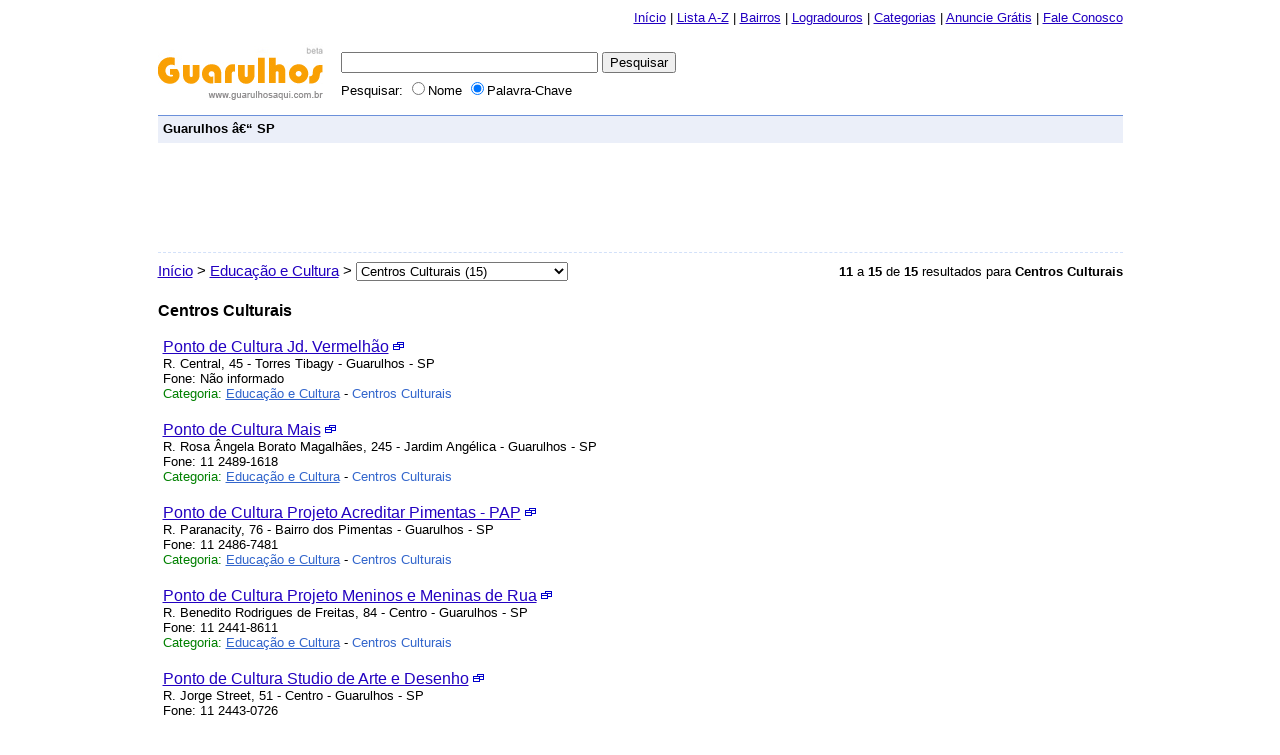

--- FILE ---
content_type: text/html
request_url: https://www.guarulhosaqui.com.br/3/285/2/centros-culturais.html
body_size: 13913
content:
<!DOCTYPE HTML PUBLIC "-//W3C//DTD HTML 4.01 Transitional//EN">
<html>
<head>
<meta http-equiv="Content-Type" content="text/html; charset=iso-8859-1">
<title>Educação e Cultura - Centros Culturais - Guarulhos - SP</title>
<meta http-equiv="Content-Language" content="pt-br">
<meta name="author" content="JHT">
<link rel="SHORTCUT ICON" href="https://www.guarulhosaqui.com.br/images/favicon.ico" type="image/x-icon">
<link rel="stylesheet" type="text/css" href="https://www.guarulhosaqui.com.br/files/style.css">
<script language="Javascript" src="https://www.guarulhosaqui.com.br/files/validateForm.js" type="text/javascript"></script>
<script type="text/javascript">
<!--
function MM_jumpMenu(targ,selObj,restore){ //v3.0
eval(targ+".location='"+selObj.options[selObj.selectedIndex].value+"'");
if (restore) selObj.selectedIndex=0;
}
//-->
</script>


<script type="text/javascript">

  var _gaq = _gaq || [];
  _gaq.push(['_setAccount', 'UA-1538808-91']);
  _gaq.push(['_trackPageview']);

  (function() {
    var ga = document.createElement('script'); ga.type = 'text/javascript'; ga.async = true;
    ga.src = ('https:' == document.location.protocol ? 'https://ssl' : 'http://www') + '.google-analytics.com/ga.js';
    var s = document.getElementsByTagName('script')[0]; s.parentNode.insertBefore(ga, s);
  })();

</script>
</head>
<body>


<table width="965" border="0" align="center" cellpadding="0" cellspacing="0">
<tr>
<td height="35" align="right"><a href="https://www.guarulhosaqui.com.br/">In&iacute;cio</a> | <a href="https://www.guarulhosaqui.com.br/lista/1/">Lista A-Z</a> | <a href="https://www.guarulhosaqui.com.br/bairros/1/">Bairros</a> | <a href="https://www.guarulhosaqui.com.br/logradouros/1/">Logradouros</a> | <a href="https://www.guarulhosaqui.com.br/categorias/1/">Categorias</a> | <a href="https://www.guarulhosaqui.com.br/anuncie_gratis.php">Anuncie Gr&aacute;tis</a> | <a href="https://www.guarulhosaqui.com.br/fale_conosco.php">Fale Conosco</a></td>
</tr>
<tr>
<td><table width="764" border="0" cellspacing="0" cellpadding="0">
<tr>
<td width="180" height="80" valign="middle"><a href="https://www.guarulhosaqui.com.br/"><img src="https://www.guarulhosaqui.com.br/images/logo_nav.jpg" alt="Guarulhos Aqui - Guia da Cidade!" width="165" height="61" border="0"></a></td>
<td valign="middle"><form name="buscar" method="get" action="https://www.guarulhosaqui.com.br/busca.php" onSubmit="return ValidatorBusca(buscar);">
<table border="0" cellspacing="0" cellpadding="3">
<tr>
<td nowrap><input name="results" id="results" title="Pesquisa" value="" size="30" maxlength="50">
<input type="submit" value="Pesquisar"></td>
</tr>
<tr>
<td nowrap><font size="-1">Pesquisar:
<label for="name">
<input name="meta" type="radio" id="name" value="name" >Nome </label>
<label for="key">
<input name="meta" type="radio" id="key" value="key" checked>Palavra-Chave</label>
</font></td>
</tr>
</table>
</form></td>
</tr>
</table></td>
</tr>
<tr>
<td height="28" align="center" class="t bt"><table width="955" border="0" cellspacing="0" cellpadding="0">
<tr>
<td class="t"><strong>Guarulhos â€“ SP</strong> &nbsp;</td>
<td align="right" class="t">&nbsp; <script type="text/javascript">
    google_ad_client = "ca-pub-2216988617425758";
    google_ad_slot = "4438272274";
    google_ad_width = 728;
    google_ad_height = 15;
</script>
<!-- GuarulhosAqui bloco link 728x15 fundo -->
<script type="text/javascript"
src="//pagead2.googlesyndication.com/pagead/show_ads.js">
</script>
</td>
</tr>
</table></td>
</tr>
<!-- 
<tr>
<td height="10"></td>
</tr>
-->
<tr>
<td height="110" align="center" valign="middle" class="tbanner btw"><!-- Links Google --><table width="100%" border="0" cellspacing="0" cellpadding="0">
  <tr>
  	<td width="728"><script type="text/javascript">
    google_ad_client = "ca-pub-2216988617425758";
    google_ad_slot = "9283718537";
    google_ad_width = 728;
    google_ad_height = 90;
</script>
<!-- GuarulhosAqui 728x90 -->
<script type="text/javascript"
src="//pagead2.googlesyndication.com/pagead/show_ads.js">
</script>
</td>
  	<td>&nbsp;</td>
  	<td width="200"><script type="text/javascript">
    google_ad_client = "ca-pub-2216988617425758";
    google_ad_slot = "1829836977";
    google_ad_width = 200;
    google_ad_height = 90;
</script>
<!-- GuarulhosAqui bloco link 200x90 -->
<script type="text/javascript"
src="//pagead2.googlesyndication.com/pagead/show_ads.js">
</script>
</td>
  </tr>
</table><!-- End Links Google --></td>
</tr>
<tr>
<td height="4"></td>
</tr>

<tr>
<td height="30" align="center"><table width="100%" border="0" cellspacing="0" cellpadding="0">
<tr>
<td align="left" class="ml">
<form name="form" id="form">
<a href="https://www.guarulhosaqui.com.br/">Início</a> &gt; <a href="https://www.guarulhosaqui.com.br/2/6/1/educacao-e-cultura.html">Educação e Cultura</a> &gt; <select name="jumpMenu" id="jumpMenu" onChange="MM_jumpMenu('parent',this,0)">
<option value="https://www.guarulhosaqui.com.br/3/372/1/aulas-particulares.html" >Aulas Particulares (1)</option>
<option value="https://www.guarulhosaqui.com.br/3/50/1/auto-escolas.html" >Auto Escolas (81)</option>
<option value="https://www.guarulhosaqui.com.br/3/48/1/bibliotecas.html" >Bibliotecas (22)</option>
<option value="https://www.guarulhosaqui.com.br/3/392/1/centro-de-educacao.html" >Centro de Educação (13)</option>
<option value="https://www.guarulhosaqui.com.br/3/285/1/centros-culturais.html" selected="selected">Centros Culturais (15)</option>
<option value="https://www.guarulhosaqui.com.br/3/52/1/creches.html" >Creches (4)</option>
<option value="https://www.guarulhosaqui.com.br/3/425/1/cursos-livres.html" >Cursos Livres (1)</option>
<option value="https://www.guarulhosaqui.com.br/3/432/1/cursos-preparatorios.html" >Cursos Preparatórios (3)</option>
<option value="https://www.guarulhosaqui.com.br/3/404/1/cursos-profissionalizantes.html" >Cursos Profissionalizantes (5)</option>
<option value="https://www.guarulhosaqui.com.br/3/77/1/escolas-de-idiomas.html" >Escolas de Idiomas (27)</option>
<option value="https://www.guarulhosaqui.com.br/3/53/1/escolas-de-informatica.html" >Escolas de Informática (2)</option>
<option value="https://www.guarulhosaqui.com.br/3/244/1/escolas-de-musica.html" >Escolas de Música (1)</option>
<option value="https://www.guarulhosaqui.com.br/3/79/1/escolas-estaduais.html" >Escolas Estaduais (101)</option>
<option value="https://www.guarulhosaqui.com.br/3/395/1/escolas-municipais.html" >Escolas Municipais (155)</option>
<option value="https://www.guarulhosaqui.com.br/3/49/1/escolas-particulares.html" >Escolas Particulares (1)</option>
<option value="https://www.guarulhosaqui.com.br/3/91/1/faculdades-e-universidades.html" >Faculdades e Universidades (14)</option>
<option value="https://www.guarulhosaqui.com.br/3/398/1/museus.html" >Museus (2)</option>
</select>
</form>
</td>
<td align="right">&nbsp; <b>11</b> a <b>15</b> de <b>15</b> resultados para <strong>Centros Culturais</strong></td>
</tr>
</table></td>
</tr>
<tr>
<td>&nbsp;</td>
</tr>
<tr>
<td align="center"><!-- CORPO -->
<table width="100%" border="0" cellspacing="0" cellpadding="0">
<tr>
<td valign="top">
<font size="+0"><b>Centros Culturais</b></font>
<br>

<!-- RESULTADO -->
<div>

<p class="mg"><a href="https://www.guarulhosaqui.com.br/1/1056/centros-culturais/ponto-de-cultura-jd-vermelhao.html" class="linkLista">Ponto de Cultura Jd. Vermelhão</a> <a href="https://www.guarulhosaqui.com.br/1/1056/centros-culturais/ponto-de-cultura-jd-vermelhao.html" target="_blank"> <img src="https://www.guarulhosaqui.com.br/images/n_w.gif" alt="" width="11" height="10" border="0"></a><br>
R.  Central, 45  - 
  Torres Tibagy - Guarulhos - SP<br>
Fone: Não informado<br>
<span class="v">Categoria: </span><span class="cat"> <a href="https://www.guarulhosaqui.com.br/2/6/1/educacao-e-cultura.html">
Educação e Cultura</a></span> - <span class="cat">Centros Culturais</span></p>
<p class="mg"><a href="https://www.guarulhosaqui.com.br/1/1057/centros-culturais/ponto-de-cultura-mais.html" class="linkLista">Ponto de Cultura Mais</a> <a href="https://www.guarulhosaqui.com.br/1/1057/centros-culturais/ponto-de-cultura-mais.html" target="_blank"> <img src="https://www.guarulhosaqui.com.br/images/n_w.gif" alt="" width="11" height="10" border="0"></a><br>
R.  Rosa Ângela Borato Magalhães, 245  - 
Jardim  Angélica - Guarulhos - SP<br>
Fone: 11 2489-1618<br>
<span class="v">Categoria: </span><span class="cat"> <a href="https://www.guarulhosaqui.com.br/2/6/1/educacao-e-cultura.html">
Educação e Cultura</a></span> - <span class="cat">Centros Culturais</span></p>
<p class="mg"><a href="https://www.guarulhosaqui.com.br/1/1058/centros-culturais/ponto-de-cultura-projeto-acreditar-pimentas-pap.html" class="linkLista">Ponto de Cultura Projeto Acreditar Pimentas - PAP</a> <a href="https://www.guarulhosaqui.com.br/1/1058/centros-culturais/ponto-de-cultura-projeto-acreditar-pimentas-pap.html" target="_blank"> <img src="https://www.guarulhosaqui.com.br/images/n_w.gif" alt="" width="11" height="10" border="0"></a><br>
R.  Paranacity, 76  - 
Bairro dos Pimentas - Guarulhos - SP<br>
Fone: 11 2486-7481<br>
<span class="v">Categoria: </span><span class="cat"> <a href="https://www.guarulhosaqui.com.br/2/6/1/educacao-e-cultura.html">
Educação e Cultura</a></span> - <span class="cat">Centros Culturais</span></p>
<p class="mg"><a href="https://www.guarulhosaqui.com.br/1/1059/centros-culturais/ponto-de-cultura-projeto-meninos-e-meninas-de-rua.html" class="linkLista">Ponto de Cultura Projeto Meninos e Meninas de Rua</a> <a href="https://www.guarulhosaqui.com.br/1/1059/centros-culturais/ponto-de-cultura-projeto-meninos-e-meninas-de-rua.html" target="_blank"> <img src="https://www.guarulhosaqui.com.br/images/n_w.gif" alt="" width="11" height="10" border="0"></a><br>
R.  Benedito Rodrigues de Freitas, 84  - 
  Centro - Guarulhos - SP<br>
Fone: 11 2441-8611<br>
<span class="v">Categoria: </span><span class="cat"> <a href="https://www.guarulhosaqui.com.br/2/6/1/educacao-e-cultura.html">
Educação e Cultura</a></span> - <span class="cat">Centros Culturais</span></p>
<p class="mg"><a href="https://www.guarulhosaqui.com.br/1/1060/centros-culturais/ponto-de-cultura-studio-de-arte-e-desenho.html" class="linkLista">Ponto de Cultura Studio de Arte e Desenho</a> <a href="https://www.guarulhosaqui.com.br/1/1060/centros-culturais/ponto-de-cultura-studio-de-arte-e-desenho.html" target="_blank"> <img src="https://www.guarulhosaqui.com.br/images/n_w.gif" alt="" width="11" height="10" border="0"></a><br>
R.  Jorge Street, 51  - 
  Centro - Guarulhos - SP<br>
Fone: 11 2443-0726<br>
<span class="v">Categoria: </span><span class="cat"> <a href="https://www.guarulhosaqui.com.br/2/6/1/educacao-e-cultura.html">
Educação e Cultura</a></span> - <span class="cat">Centros Culturais</span></p>

</div>
<!-- FINAL RESULTADO --></td>
<td width="351" align="center" valign="top"><table width="100%" border="0" cellspacing="0" cellpadding="0">
<tr>
<td align="RIGHT" class="lm"><!-- MENU -->
<table width="336" border="0" cellspacing="0" cellpadding="0">
<tr>
<td align="center" valign="top"><!-- Links Google -->
<script type="text/javascript">
    google_ad_client = "ca-pub-2216988617425758";
    google_ad_slot = "2968201674";
    google_ad_width = 336;
    google_ad_height = 280;
</script>
<!-- GuarulhosAqui 336x280 A -->
<script type="text/javascript"
src="//pagead2.googlesyndication.com/pagead/show_ads.js">
</script>
<br>
<br>
<script type="text/javascript">
    google_ad_client = "ca-pub-2216988617425758";
    google_ad_slot = "4939347608";
    google_ad_width = 336;
    google_ad_height = 280;
</script>
<!-- GuarulhosAqui 336x280 B -->
<script type="text/javascript"
src="//pagead2.googlesyndication.com/pagead/show_ads.js">
</script>

<br><br>
<!-- End Links Google --></td>
</tr>
</table>
<!-- FIM MENU --></td>
</tr>
</table><br>
<br></td>
</tr>
</table>
<!-- FIM CORPO--></td>
</tr>

<tr>
<td align="center">Exibindo <strong>11</strong> - <strong>15</strong> de <strong>15</strong> resultados para <strong>Centros Culturais</strong></td>
</tr>
<tr>
<td>&nbsp;</td>
</tr>

<tr>
<td align="center"><table border="0" cellspacing="0" cellpadding="4">
<tr>
<td nowrap="nowrap"><a href="https://www.guarulhosaqui.com.br/3/285/1/centros-culturais.html">&lt;&lt;</a></td>
<td nowrap="nowrap"><a href="https://www.guarulhosaqui.com.br/3/285/1/centros-culturais.html">&lt; Anterior</a></td>
<td><a href="https://www.guarulhosaqui.com.br/3/285/1/centros-culturais.html">1</a></td>
<td><span class="page">2</span></td>
</tr>
</table>
</td>
</tr>
<tr>
<td>&nbsp;</td>
</tr>
<tr>
<td height="60" align="center" class="t bb bt"><script type="text/javascript">
    google_ad_client = "ca-pub-2216988617425758";
    google_ad_slot = "4438272274";
    google_ad_width = 728;
    google_ad_height = 15;
</script>
<!-- GuarulhosAqui bloco link 728x15 fundo -->
<script type="text/javascript"
src="//pagead2.googlesyndication.com/pagead/show_ads.js">
</script>
</td>
</tr>
<tr>
<td>&nbsp;</td>
</tr>
<tr>
<td align="center"><a href="https://www.guarulhosaqui.com.br/">In&iacute;cio</a> | <a href="https://www.guarulhosaqui.com.br/lista/1/">Lista A-Z</a> | <a href="https://www.guarulhosaqui.com.br/bairros/1/">Bairros</a> | <a href="https://www.guarulhosaqui.com.br/logradouros/1/">Logradouros</a> | <a href="https://www.guarulhosaqui.com.br/categorias/1/">Categorias</a> | <a href="https://www.guarulhosaqui.com.br/anuncie_gratis.php">Anuncie Gr&aacute;tis</a> | <a href="https://www.guarulhosaqui.com.br/fale_conosco.php">Fale Conosco</a></td>
</tr>
<tr>
<td>&nbsp;</td>
</tr>
<tr>
<td align="center"><span>&copy; 2026 Guarulhos Aqui - Guia da cidade de Guarulhos SP - <a href="https://www.guarulhosaqui.com.br/privacidade.php">Pol&iacute;tica de Privacidade</a><br>
Powered by <strong>JHT</strong></span></td>
</tr>
</table>
</body>
</html>


--- FILE ---
content_type: text/html; charset=utf-8
request_url: https://www.google.com/recaptcha/api2/aframe
body_size: 269
content:
<!DOCTYPE HTML><html><head><meta http-equiv="content-type" content="text/html; charset=UTF-8"></head><body><script nonce="XyeCyxALW5wOmBFqOfKStg">/** Anti-fraud and anti-abuse applications only. See google.com/recaptcha */ try{var clients={'sodar':'https://pagead2.googlesyndication.com/pagead/sodar?'};window.addEventListener("message",function(a){try{if(a.source===window.parent){var b=JSON.parse(a.data);var c=clients[b['id']];if(c){var d=document.createElement('img');d.src=c+b['params']+'&rc='+(localStorage.getItem("rc::a")?sessionStorage.getItem("rc::b"):"");window.document.body.appendChild(d);sessionStorage.setItem("rc::e",parseInt(sessionStorage.getItem("rc::e")||0)+1);localStorage.setItem("rc::h",'1768687842293');}}}catch(b){}});window.parent.postMessage("_grecaptcha_ready", "*");}catch(b){}</script></body></html>